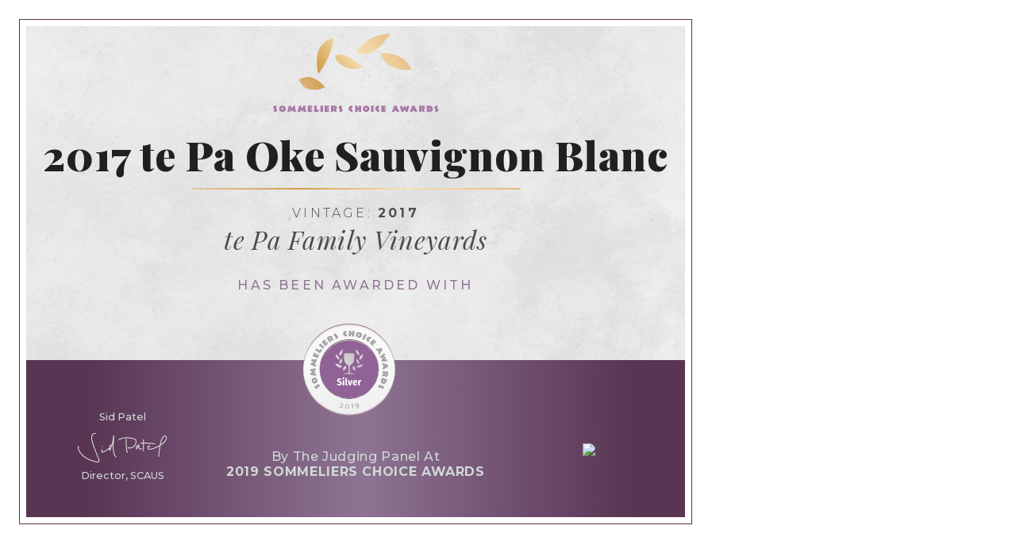

--- FILE ---
content_type: text/html; charset=utf-8
request_url: https://sommelierschoiceawards.com/en/competition-certificates/2019/silver-medal/101/
body_size: 2133
content:
<!DOCTYPE html>
<html>
	<head>
		<meta http-equiv="Content-Type" content="text/html; charset=UTF-8">
		<link rel="shortcut icon" href="https://sommelierschoiceawards.com/cont/img/logo_favIcon.png" />
		<link href="https://fonts.googleapis.com/css2?family=Montserrat:wght@300;400;500;700&family=Playfair+Display:ital,wght@0,900;1,400&display=swap" rel="stylesheet">
		<title>Sommeliers Choice Awards - 1396 | 2017 te Pa Oke Sauvignon Blanc by te Pa Family Vineyards</title>
		<link rel="stylesheet" href="/cont/css/styleWinnerPrintouts.css?v=1">
		<script type="text/javascript" src="https://sommelierschoiceawards.com/cont/js/jquery.js"></script>
			</head>
	<body id="competitionCertificate">
					<main>
				<img src="https://sommelierschoiceawards.com/cont/img/certificateImagery/headerBackground.svg" class="headerLogo"/><br/>
				<img src="https://sommelierschoiceawards.com/cont/img/logo_wide_color_certificate.svg" class="compLogo"/>
				<div class="winnerInfo">
					<h1>2017 te Pa Oke Sauvignon Blanc</h1>
					<img src="https://sommelierschoiceawards.com/cont/img/certificateImagery/certificate_border.svg" class="border">
					<h6>Vintage: <span>2017</span></h6>
					<h2>te Pa Family Vineyards</h2>
				</div>
				<h3>has been awarded with</h3>
				<img src="/cont/img/certificateImagery/SCAUS_SilverMedal_2019.svg" class="medal">
				<footer>
					<div class="signature">
						<p>Sid Patel</p>
						<img src="https://sommelierschoiceawards.com/cont/img/certificateImagery/certificates_signature_color.png" class="signature">
						<p>Director, SCAUS</p>
					</div>
					<div class="txt">
						<h4>By The Judging Panel At</h4>
						<h5>2019 Sommeliers Choice Awards</h5>
					</div>
					<div class="qrCode">
						<img class="qr" src="https://qrcode.tec-it.com/API/QRCode?data=https://sommelierschoiceawards.com/awards/certificate-validator/101/" />
						<!-- <img src="/qr-certificates/101.png" class="qr" /> -->
					</div>
				</footer>
			</main>
				<script type="text/javascript">
			$(document).ready(function(){
				window.print();
			});
		</script>
	</body>
</html>


--- FILE ---
content_type: image/svg+xml
request_url: https://sommelierschoiceawards.com/cont/img/certificateImagery/headerBackground.svg
body_size: 5555
content:
<?xml version="1.0" encoding="UTF-8" standalone="no"?><!DOCTYPE svg PUBLIC "-//W3C//DTD SVG 1.1//EN" "http://www.w3.org/Graphics/SVG/1.1/DTD/svg11.dtd"><svg width="100%" height="100%" viewBox="0 0 739 370" version="1.1" xmlns="http://www.w3.org/2000/svg" xmlns:xlink="http://www.w3.org/1999/xlink" xml:space="preserve" xmlns:serif="http://www.serif.com/" style="fill-rule:evenodd;clip-rule:evenodd;stroke-linejoin:round;stroke-miterlimit:2;"><path d="M0.314,301.438c-3.219,3.946 18.521,50.895 54.98,61.41c43.749,13.143 73.043,5.369 91.619,-1.863c10.087,-3.93 17.008,-7.699 21.378,-7.872c-0,0 1.612,-1.976 -0.28,-3.341c-19.774,-23.597 -56.307,-56.098 -94.373,-64.627c-5.258,-1.179 -11.35,-1.486 -17.747,-1.158c-24.464,1.236 -53.243,11.666 -55.577,17.451Z" style="fill:url(#_Linear1);fill-rule:nonzero;"/><path d="M129.393,102.688c-20.592,51.014 -13.153,97.097 -10.626,127.12c2.533,30.018 2.819,33.354 11.156,26.81c-0,0 33.852,-41.505 65.166,-113.029c16.325,-38.415 27.253,-77.58 28.226,-108.214c1.612,-1.976 1.332,-5.312 1.046,-8.648l-0.28,-3.336c-25.863,9.629 -72.192,29.631 -94.688,79.297Z" style="fill:url(#_Linear2);fill-rule:nonzero;"/><path d="M237.712,142.859c-3.225,3.952 -3.637,41.263 57.712,72.778c63.243,32.874 119.527,4.353 121.14,2.371c1.327,-5.312 -34.08,-24.463 -72.22,-54.989c-32.112,-23.059 -60.97,-27.75 -80.572,-26.759c-15.064,0.761 -24.661,4.88 -26.06,6.599Z" style="fill:url(#_Linear3);fill-rule:nonzero;"/><path d="M565.553,2.213c-19.419,1.73 -63.374,7.767 -102.418,29.879c-39.044,22.1 -84.458,74.102 -83.052,90.782c0.56,6.672 54.826,17.432 100.875,-5.911c44.161,-24.693 65.118,-50.386 87.402,-81.39c12.895,-15.813 24.177,-29.645 29.015,-35.573c-0,0 -15.919,1.104 -31.822,2.213Z" style="fill:url(#_Linear4);fill-rule:nonzero;"/><path d="M537.401,132.419c-4.837,5.927 18.029,66.226 78.532,87.732c56.999,22.129 111.745,17.569 117.148,18.308c3.5,-0.616 3.5,-0.616 5.118,-2.587c-1.898,-1.36 -4.066,-6.056 -8.142,-12.111c-0.281,-3.336 -31.484,-57.08 -72.009,-73.645c-37.282,-18.084 -79.581,-24.702 -102.911,-23.523c-10.318,0.522 -16.922,2.568 -17.736,5.826Z" style="fill:url(#_Linear5);fill-rule:nonzero;"/><defs><linearGradient id="_Linear1" x1="0" y1="0" x2="1" y2="0" gradientUnits="userSpaceOnUse" gradientTransform="matrix(685.372,-486.377,-436.104,-614.53,-71.9291,437.679)"><stop offset="0" style="stop-color:#e1c6a1;stop-opacity:1"/><stop offset="0.01" style="stop-color:#e1c6a1;stop-opacity:1"/><stop offset="0.33" style="stop-color:#d19d48;stop-opacity:1"/><stop offset="0.56" style="stop-color:#eecf9a;stop-opacity:1"/><stop offset="0.64" style="stop-color:#f6e0b4;stop-opacity:1"/><stop offset="0.75" style="stop-color:#f2d6a5;stop-opacity:1"/><stop offset="0.97" style="stop-color:#e5be82;stop-opacity:1"/><stop offset="1" style="stop-color:#e3ba7d;stop-opacity:1"/></linearGradient><linearGradient id="_Linear2" x1="0" y1="0" x2="1" y2="0" gradientUnits="userSpaceOnUse" gradientTransform="matrix(685.372,-486.377,-436.104,-614.53,-131.359,353.935)"><stop offset="0" style="stop-color:#e1c6a1;stop-opacity:1"/><stop offset="0.01" style="stop-color:#e1c6a1;stop-opacity:1"/><stop offset="0.33" style="stop-color:#d19d48;stop-opacity:1"/><stop offset="0.56" style="stop-color:#eecf9a;stop-opacity:1"/><stop offset="0.64" style="stop-color:#f6e0b4;stop-opacity:1"/><stop offset="0.75" style="stop-color:#f2d6a5;stop-opacity:1"/><stop offset="0.97" style="stop-color:#e5be82;stop-opacity:1"/><stop offset="1" style="stop-color:#e3ba7d;stop-opacity:1"/></linearGradient><linearGradient id="_Linear3" x1="0" y1="0" x2="1" y2="0" gradientUnits="userSpaceOnUse" gradientTransform="matrix(685.372,-486.377,-436.104,-614.53,-59.6962,454.917)"><stop offset="0" style="stop-color:#e1c6a1;stop-opacity:1"/><stop offset="0.01" style="stop-color:#e1c6a1;stop-opacity:1"/><stop offset="0.33" style="stop-color:#d19d48;stop-opacity:1"/><stop offset="0.56" style="stop-color:#eecf9a;stop-opacity:1"/><stop offset="0.64" style="stop-color:#f6e0b4;stop-opacity:1"/><stop offset="0.75" style="stop-color:#f2d6a5;stop-opacity:1"/><stop offset="0.97" style="stop-color:#e5be82;stop-opacity:1"/><stop offset="1" style="stop-color:#e3ba7d;stop-opacity:1"/></linearGradient><linearGradient id="_Linear4" x1="0" y1="0" x2="1" y2="0" gradientUnits="userSpaceOnUse" gradientTransform="matrix(685.372,-486.377,-436.104,-614.53,-60.8861,453.24)"><stop offset="0" style="stop-color:#e1c6a1;stop-opacity:1"/><stop offset="0.01" style="stop-color:#e1c6a1;stop-opacity:1"/><stop offset="0.33" style="stop-color:#d19d48;stop-opacity:1"/><stop offset="0.56" style="stop-color:#eecf9a;stop-opacity:1"/><stop offset="0.64" style="stop-color:#f6e0b4;stop-opacity:1"/><stop offset="0.75" style="stop-color:#f2d6a5;stop-opacity:1"/><stop offset="0.97" style="stop-color:#e5be82;stop-opacity:1"/><stop offset="1" style="stop-color:#e3ba7d;stop-opacity:1"/></linearGradient><linearGradient id="_Linear5" x1="0" y1="0" x2="1" y2="0" gradientUnits="userSpaceOnUse" gradientTransform="matrix(685.372,-486.377,-436.104,-614.53,46.0044,603.864)"><stop offset="0" style="stop-color:#e1c6a1;stop-opacity:1"/><stop offset="0.01" style="stop-color:#e1c6a1;stop-opacity:1"/><stop offset="0.33" style="stop-color:#d19d48;stop-opacity:1"/><stop offset="0.56" style="stop-color:#eecf9a;stop-opacity:1"/><stop offset="0.64" style="stop-color:#f6e0b4;stop-opacity:1"/><stop offset="0.75" style="stop-color:#f2d6a5;stop-opacity:1"/><stop offset="0.97" style="stop-color:#e5be82;stop-opacity:1"/><stop offset="1" style="stop-color:#e3ba7d;stop-opacity:1"/></linearGradient></defs></svg>

--- FILE ---
content_type: image/svg+xml
request_url: https://sommelierschoiceawards.com/cont/img/certificateImagery/certificate_border.svg
body_size: 6831
content:
<?xml version="1.0" encoding="UTF-8" standalone="no"?><!DOCTYPE svg PUBLIC "-//W3C//DTD SVG 1.1//EN" "http://www.w3.org/Graphics/SVG/1.1/DTD/svg11.dtd"><svg width="100%" height="100%" viewBox="0 0 1736 11" version="1.1" xmlns="http://www.w3.org/2000/svg" xmlns:xlink="http://www.w3.org/1999/xlink" xml:space="preserve" xmlns:serif="http://www.serif.com/" style="fill-rule:evenodd;clip-rule:evenodd;stroke-miterlimit:10;"><g id="Capa-1" serif:id="Capa 1"><clipPath id="_clip1"><rect x="-600.979" y="-749.787" width="2937.36" height="1529.67" clip-rule="nonzero"/></clipPath><g clip-path="url(#_clip1)"><clipPath id="_clip2"><rect x="-600.979" y="-749.787" width="2937.36" height="1529.67"/></clipPath><g clip-path="url(#_clip2)"><use xlink:href="#_Image3" x="0" y="0" width="1736px" height="11px"/></g></g><rect x="-630.171" y="-776.163" width="2995.74" height="2259.94" style="fill:none;stroke:#593453;stroke-width:4.17px;"/><rect x="0" y="-0" width="1735.4" height="10.1" style="fill:url(#_Linear4);"/></g><defs><image id="_Image3" width="1736px" height="11px" xlink:href="[data-uri]"/><linearGradient id="_Linear4" x1="0" y1="0" x2="1" y2="0" gradientUnits="userSpaceOnUse" gradientTransform="matrix(1735.4,0,0,1735.4,0.000377083,5.05266)"><stop offset="0" style="stop-color:#e1c6a1;stop-opacity:1"/><stop offset="0.01" style="stop-color:#e1c6a1;stop-opacity:1"/><stop offset="0.33" style="stop-color:#d19d48;stop-opacity:1"/><stop offset="0.56" style="stop-color:#eecf9a;stop-opacity:1"/><stop offset="0.64" style="stop-color:#f6e0b4;stop-opacity:1"/><stop offset="0.75" style="stop-color:#f2d6a5;stop-opacity:1"/><stop offset="0.97" style="stop-color:#e5be82;stop-opacity:1"/><stop offset="1" style="stop-color:#e3ba7d;stop-opacity:1"/></linearGradient></defs></svg>

--- FILE ---
content_type: image/svg+xml
request_url: https://sommelierschoiceawards.com/cont/img/certificateImagery/SCAUS_SilverMedal_2019.svg
body_size: 23002
content:
<?xml version="1.0" encoding="utf-8"?>
<!-- Generator: Adobe Illustrator 18.1.1, SVG Export Plug-In . SVG Version: 6.00 Build 0)  -->
<svg version="1.1" id="Layer_1" xmlns="http://www.w3.org/2000/svg" xmlns:xlink="http://www.w3.org/1999/xlink" x="0px" y="0px"
	 viewBox="0 0 70.7933 70.8661" enable-background="new 0 0 70.7933 70.8661" xml:space="preserve">
<g>
	<g opacity="0.2">
		<circle fill="#6D6E71" cx="35.3967" cy="35.4695" r="35.3966"/>
	</g>
	<linearGradient id="SVGID_1_" gradientUnits="userSpaceOnUse" x1="35.3966" y1="0" x2="35.3966" y2="70.7932">
		<stop  offset="0.083" style="stop-color:#F8F8F8"/>
		<stop  offset="0.4942" style="stop-color:#F8F8F8"/>
		<stop  offset="1" style="stop-color:#EFEFEF"/>
	</linearGradient>
	<circle fill="url(#SVGID_1_)" cx="35.3967" cy="35.3966" r="35.3966"/>
	<g>
		<g>
			<path fill="#9F8295" d="M35.3966,69.3779c19.3117,0,35.0001-15.4675,35.3786-34.6889c0.0049,0.2366,0.018,0.4707,0.018,0.7083
				c0,19.5492-15.8474,35.3966-35.3966,35.3966C15.8479,70.794,0,54.9465,0,35.3973c0-0.2376,0.0132-0.4717,0.0181-0.7083
				C0.3966,53.9105,16.0855,69.3779,35.3966,69.3779z"/>
			<linearGradient id="SVGID_2_" gradientUnits="userSpaceOnUse" x1="-3.051791e-06" y1="52.2108" x2="70.7933" y2="52.2108">
				<stop  offset="0.083" style="stop-color:#F5F5F5"/>
				<stop  offset="0.4942" style="stop-color:#FFFFFF"/>
			</linearGradient>
			<path fill="url(#SVGID_2_)" d="M35.3966,69.3779c19.4302,0,35.1967-15.6572,35.3874-35.0425
				c0.0015,0.1185,0.0092,0.2356,0.0092,0.3541c0,19.5492-15.8474,35.3966-35.3966,35.3966C15.8479,70.0862,0,54.2387,0,34.6896
				c0-0.1185,0.0078-0.2356,0.0093-0.3541C0.2,53.7207,15.9665,69.3779,35.3966,69.3779z"/>
		</g>
		<g>
			<path fill="#9F8295" d="M35.3966,1.4167c19.3117,0,35.0001,15.4675,35.3786,34.6889c0.0049-0.2366,0.018-0.4707,0.018-0.7082
				c0-19.5492-15.8474-35.3966-35.3966-35.3966C15.8479,0.0007,0,15.8481,0,35.3973c0,0.2376,0.0132,0.4717,0.0181,0.7082
				C0.3966,16.8842,16.0855,1.4167,35.3966,1.4167z"/>
			<linearGradient id="SVGID_3_" gradientUnits="userSpaceOnUse" x1="-3.051791e-06" y1="18.5838" x2="70.7933" y2="18.5838">
				<stop  offset="0.083" style="stop-color:#F5F5F5"/>
				<stop  offset="0.4942" style="stop-color:#FFFFFF"/>
			</linearGradient>
			<path fill="url(#SVGID_3_)" d="M35.3966,1.4167c19.4302,0,35.1967,15.6572,35.3874,35.0425
				c0.0015-0.1185,0.0092-0.2356,0.0092-0.3541c0-19.5492-15.8474-35.3967-35.3966-35.3967C15.8479,0.7084,0,16.5559,0,36.1051
				c0,0.1185,0.0078,0.2356,0.0093,0.3541C0.2,17.0739,15.9665,1.4167,35.3966,1.4167z"/>
		</g>
	</g>
	<g>
		<path fill="#A4A2A2" d="M12.6967,47.4885l-0.0264,1.623c-0.3857-0.415-0.7383-0.5391-1.0547-0.3721
			c-0.1318,0.0693-0.2432,0.1738-0.335,0.3154s-0.1611,0.2783-0.207,0.4121c-0.0459,0.1328-0.1172,0.2715-0.2139,0.416
			s-0.2148,0.2529-0.3535,0.3252c-0.1533,0.0811-0.3164,0.1191-0.4893,0.1143s-0.3408-0.0449-0.5029-0.1211
			c-0.1631-0.0752-0.3125-0.1602-0.4482-0.2549s-0.2676-0.2021-0.3936-0.3213l0.084-1.4082
			c0.4189,0.2432,0.7549,0.2988,1.0078,0.166c0.0928-0.0488,0.1758-0.1377,0.249-0.2676c0.0723-0.1289,0.1328-0.2607,0.1807-0.3945
			c0.0479-0.1348,0.127-0.2764,0.2373-0.4248c0.1104-0.1494,0.2451-0.2656,0.4053-0.3496c0.2998-0.1572,0.6113-0.1748,0.9346-0.0518
			C12.0951,47.0178,12.4037,47.216,12.6967,47.4885z"/>
		<path fill="#A4A2A2" d="M6.7387,42.8908c0.2285-0.5254,0.6641-0.8887,1.3047-1.0908c0.6406-0.2012,1.207-0.1533,1.6963,0.1436
			c0.4902,0.2979,0.8379,0.7725,1.043,1.4248s0.1924,1.2422-0.0391,1.7676c-0.2305,0.5264-0.667,0.8906-1.3076,1.0918
			c-0.6416,0.2012-1.2061,0.1514-1.6953-0.1504s-0.8359-0.7764-1.04-1.4248C6.4965,44.0032,6.5092,43.4162,6.7387,42.8908z
			 M9.016,43.4143c-0.1689-0.0879-0.3438-0.1035-0.5244-0.0469c-0.1797,0.0566-0.3145,0.1699-0.4023,0.3389
			S7.9857,44.05,8.0424,44.2307c0.0566,0.1797,0.1689,0.3145,0.3379,0.4023s0.3438,0.1035,0.5244,0.0469S9.2191,44.511,9.308,44.342
			c0.0879-0.1689,0.1035-0.3438,0.0469-0.5244S9.185,43.5032,9.016,43.4143z"/>
		<path fill="#A4A2A2" d="M9.4603,34.3088l0.1162,1.8008l-1.4551,0.4023l1.5381,0.8682l-1.4678,1.0508l1.5547,0.292l0.1055,1.6143
			l-4.3389-0.7764L5.435,38.3498l1.8594-0.9736c-0.6094-0.3145-1.2686-0.6064-1.9805-0.875l-0.0752-1.168
			C6.8197,35.0969,8.2269,34.7551,9.4603,34.3088z"/>
		<path fill="#A4A2A2" d="M10.7045,27.5432l-0.3564,1.7695l-1.5098,0.0098l1.2588,1.2383l-1.6914,0.6328l1.4258,0.6865
			L9.5121,33.466l-3.9863-1.8799l0.2393-1.1895l2.0498-0.4551c-0.5059-0.4629-1.0674-0.917-1.6836-1.3613l0.2305-1.1475
			C7.9506,27.6164,9.3978,27.6535,10.7045,27.5432z"/>
		<path fill="#A4A2A2" d="M9.5287,22.5471c-0.165,0.2578-0.3096,0.5283-0.4336,0.8115c-0.0869,0.1992-0.1582,0.3809-0.2129,0.5459
			c0.1016,0.0488,0.2539,0.1182,0.457,0.207c0.083-0.1611,0.1611-0.3252,0.2344-0.4912c0.125-0.2871,0.2295-0.584,0.3105-0.8916
			l0.9434,0.6895l-0.4961,1.1338c0.0518,0.0225,0.1299,0.0547,0.2354,0.0957c0.1045,0.042,0.1826,0.0742,0.2344,0.0967
			c0.084-0.1611,0.1621-0.3252,0.2344-0.4902c0.126-0.2881,0.2295-0.585,0.3105-0.8916l0.9492,0.6914l-1.1943,2.7314
			c-0.5977-0.292-1.2461-0.5908-1.9463-0.8975c-0.542-0.2373-1.2002-0.5098-1.9746-0.8174l1.2021-2.748L9.5287,22.5471z"/>
		<path fill="#A4A2A2" d="M13.2787,19.2903l1.2207,1.1455l-1.6602,2.5566c-0.5459-0.417-1.1299-0.8281-1.7539-1.2334
			c-0.5469-0.3545-1.1582-0.7207-1.835-1.0977l0.9932-1.5283c0.8369,0.5869,1.4014,0.9746,1.6914,1.1631
			c0.0674,0.0439,0.168,0.1084,0.3027,0.1934c0.1338,0.085,0.2354,0.1484,0.3027,0.1924
			C12.7445,20.3684,12.9906,19.9045,13.2787,19.2903z"/>
		<path fill="#A4A2A2" d="M16.4203,18.1262l-1.1611,1.3496c-0.6104-0.5625-1.1416-1.0391-1.5967-1.4307
			c-0.4482-0.3857-0.9971-0.8398-1.6465-1.3623l1.1621-1.3486c0.6094,0.5625,1.1406,1.0371,1.5918,1.4258
			C15.349,17.259,15.8988,17.7141,16.4203,18.1262z"/>
		<path fill="#A4A2A2" d="M17.3822,12.924c-0.2578,0.1641-0.502,0.3496-0.7334,0.5557c-0.1621,0.1445-0.3027,0.2803-0.4219,0.4072
			c0.0723,0.0869,0.1816,0.2129,0.3291,0.3779c0.1436-0.1113,0.2822-0.2266,0.418-0.3477c0.2344-0.208,0.4521-0.4346,0.6553-0.6797
			l0.5684,1.0205l-0.9238,0.8223c0.0371,0.042,0.0947,0.1045,0.1729,0.1855c0.0781,0.082,0.1357,0.1436,0.1729,0.1855
			c0.1436-0.1113,0.2822-0.2275,0.418-0.3477c0.2344-0.209,0.4531-0.4355,0.6553-0.6797l0.5732,1.0244l-2.2275,1.9824
			c-0.4199-0.5146-0.8848-1.0576-1.3926-1.6289c-0.3936-0.4414-0.8779-0.9639-1.4521-1.5674l2.2402-1.9941L17.3822,12.924z"/>
		<path fill="#A4A2A2" d="M23.8139,12.3186l-1.1719,0.9658c-0.1826-0.0537-0.3691-0.1172-0.5576-0.1904
			c-0.1885-0.0742-0.4062-0.1641-0.6543-0.2695c-0.248-0.1064-0.4277-0.1816-0.54-0.2266c0.1025,0.168,0.3262,0.583,0.6719,1.2441
			l-1.3359,0.8125c-0.2041-0.4131-0.4395-0.8398-0.707-1.2803c-0.4434-0.7285-0.9707-1.5078-1.582-2.3359l1.5312-0.9316
			c0.7256-0.4404,1.1836-0.6592,1.373-0.6572c0.7588,0.0244,1.2422,0.208,1.4512,0.5518c0.1133,0.1855,0.1631,0.4443,0.1514,0.7773
			c-0.0127,0.332-0.083,0.582-0.2119,0.75C22.7611,11.927,23.2885,12.1907,23.8139,12.3186z M20.8998,11.1018
			c-0.0674-0.1094-0.3779-0.1211-0.9326-0.0342c0.2441,0.4404,0.3926,0.7041,0.4443,0.79l0.1855,0.3037
			c0.127-0.1621,0.2305-0.3447,0.3096-0.5479C20.9848,11.4104,20.9828,11.2395,20.8998,11.1018z"/>
		<path fill="#A4A2A2" d="M26.1166,11.7502l-1.6104-0.207c0.4561-0.3369,0.6182-0.6729,0.4883-1.0068
			c-0.0547-0.1387-0.1465-0.2607-0.2773-0.3682c-0.1299-0.1064-0.2588-0.1904-0.3857-0.251
			c-0.1279-0.0596-0.2578-0.1465-0.3896-0.2588c-0.1328-0.1123-0.2275-0.2412-0.2852-0.3877
			c-0.0625-0.1611-0.082-0.3271-0.0586-0.499c0.0244-0.1709,0.083-0.333,0.1758-0.4863c0.0938-0.1533,0.1953-0.292,0.3037-0.417
			c0.1094-0.124,0.2305-0.2432,0.3633-0.3555l1.3906,0.2402c-0.2891,0.3896-0.3809,0.7178-0.2773,0.9834
			c0.0381,0.0977,0.1172,0.1895,0.2383,0.2764c0.1201,0.0869,0.2441,0.1611,0.3721,0.2236s0.2598,0.1572,0.3955,0.2832
			s0.2363,0.2734,0.3027,0.4424c0.123,0.3145,0.1055,0.626-0.0527,0.9336C26.6518,11.2043,26.4203,11.4885,26.1166,11.7502z"/>
		<path fill="#A4A2A2" d="M33.892,8.5764l-0.4561,1.3994c-0.3018-0.0146-0.6016-0.0645-0.9004-0.1504
			c-0.2998-0.0859-0.583-0.2051-0.8516-0.3594s-0.4951-0.3574-0.6787-0.6094c-0.1846-0.2529-0.2949-0.5352-0.3301-0.8467
			c-0.0332-0.2959,0.0068-0.583,0.1191-0.8613c0.1123-0.2773,0.2744-0.5205,0.4854-0.7285c0.2119-0.208,0.4453-0.3887,0.7012-0.541
			c0.2568-0.1523,0.5234-0.2725,0.8008-0.3604l0.8828,1.1523c-0.2773,0.0918-0.5225,0.2324-0.7354,0.4229
			c-0.2139,0.1895-0.3066,0.4092-0.2783,0.6562c0.0273,0.248,0.1689,0.4414,0.4229,0.5781
			C33.3285,8.466,33.601,8.5481,33.892,8.5764z"/>
		<path fill="#A4A2A2" d="M39.2602,10.0237l-1.7764-0.1152c0.0459-0.4648,0.0879-0.9277,0.126-1.3887l-0.8486-0.0557
			c-0.0264,0.4629-0.0439,0.9268-0.0547,1.3936l-1.7764-0.1152c0.0713-0.6602,0.1318-1.3721,0.1807-2.1348
			c0.0391-0.5908,0.0713-1.3018,0.0967-2.1348l1.7773,0.1152c-0.0508,0.4561-0.0918,0.9111-0.125,1.3652l0.8486,0.0547
			c0.0254-0.4541,0.043-0.9102,0.0527-1.3691l1.7764,0.1152c-0.082,0.8291-0.1416,1.5391-0.1807,2.1289
			C39.308,8.6467,39.2748,9.3596,39.2602,10.0237z"/>
		<path fill="#A4A2A2" d="M44.9525,7.6467c0.3154,0.4785,0.3828,1.041,0.2021,1.6885c-0.1797,0.6475-0.5283,1.0947-1.0449,1.3438
			c-0.5166,0.248-1.1035,0.2803-1.7627,0.0967s-1.1455-0.5156-1.4609-0.9961c-0.3145-0.4805-0.3818-1.0449-0.2012-1.6914
			c0.1807-0.6475,0.5303-1.0938,1.0498-1.3398c0.5195-0.2451,1.1074-0.2764,1.7617-0.0938
			C44.1518,6.8371,44.6371,7.1672,44.9525,7.6467z M43.2719,9.2698c0.166-0.0938,0.2744-0.2314,0.3252-0.4131
			c0.0508-0.1826,0.0293-0.3564-0.0645-0.5225s-0.2314-0.2744-0.4131-0.3252c-0.1826-0.0508-0.3564-0.0293-0.5225,0.0635
			c-0.166,0.0938-0.2744,0.2324-0.3252,0.4141c-0.0508,0.1826-0.0303,0.3564,0.0635,0.5225s0.2314,0.2744,0.4141,0.3252
			C42.931,9.385,43.1059,9.3635,43.2719,9.2698z"/>
		<path fill="#A4A2A2" d="M47.0336,12.5803l-1.6152-0.748c0.374-0.7402,0.6865-1.3828,0.9385-1.9268
			c0.249-0.5361,0.5352-1.1885,0.8594-1.9561l1.6162,0.748c-0.374,0.7402-0.6865,1.3809-0.9365,1.9209
			C47.5746,11.3117,47.2875,11.966,47.0336,12.5803z"/>
		<path fill="#A4A2A2" d="M51.1605,13.592l-1.2324,0.8057c-0.2256-0.2002-0.4277-0.4268-0.6074-0.6807
			c-0.1797-0.2549-0.3262-0.5254-0.4395-0.8135c-0.1123-0.2881-0.1621-0.5889-0.1475-0.9014
			c0.0146-0.3115,0.1055-0.6006,0.2734-0.8662c0.1592-0.251,0.3691-0.4502,0.6309-0.5967s0.54-0.2344,0.835-0.2646
			c0.2949-0.0293,0.5908-0.0234,0.8857,0.0176c0.2949,0.042,0.5781,0.1152,0.8496,0.2207l-0.0322,1.4502
			c-0.2734-0.1016-0.5537-0.1455-0.8389-0.1309s-0.4951,0.1279-0.6279,0.3389c-0.1338,0.2109-0.1445,0.4492-0.0312,0.7148
			C50.7904,13.1526,50.9506,13.3879,51.1605,13.592z"/>
		<path fill="#A4A2A2" d="M55.7475,14.9944c-0.1943-0.2354-0.4072-0.4561-0.6396-0.6611c-0.1631-0.1436-0.3145-0.2666-0.4551-0.3691
			c-0.0771,0.082-0.1895,0.2061-0.3359,0.3721c0.1279,0.1289,0.2598,0.2529,0.3955,0.3721c0.2354,0.208,0.4863,0.3975,0.7539,0.5693
			l-0.9443,0.6875l-0.9277-0.8184c-0.0381,0.042-0.0918,0.1064-0.1631,0.1943c-0.0723,0.0869-0.126,0.1514-0.1641,0.1934
			c0.1279,0.1289,0.2598,0.2529,0.3955,0.373c0.2354,0.208,0.4873,0.3975,0.7539,0.5684l-0.9482,0.6924l-2.2363-1.9717
			c0.4609-0.4795,0.9434-1.0059,1.4492-1.5791c0.3916-0.4434,0.8516-0.9873,1.3818-1.6299l2.249,1.9834L55.7475,14.9944z"/>
		<path fill="#A4A2A2" d="M58.6371,24.1145l-0.918-1.4551l0.4297-0.5986l-0.7598-1.2051l-0.709,0.1543l-0.8535-1.3525l4.5215-0.8525
			l0.8301,1.3174L58.6371,24.1145z M58.8695,21.0432l0.4199-0.6006l-0.7031,0.1514L58.8695,21.0432z"/>
		<path fill="#A4A2A2" d="M64.7006,29.1184l-4.1953,0.1787l-0.3672-1.0674l1.332-1.4727l-1.9375-0.291l-0.4141-1.2051
			c1.2148-0.8594,2.2881-1.6797,3.2197-2.459l0.9658,1.4736l-1.6348,1.1113l2.2041,0.5439l-1.2539,1.6436l1.8066-0.0332
			L64.7006,29.1184z"/>
		<path fill="#A4A2A2" d="M61.3236,35.7112l-0.167-1.7119l0.6523-0.3428l-0.1387-1.418l-0.7021-0.1797l-0.1553-1.5918l4.4228,1.2666
			l0.1514,1.5498L61.3236,35.7112z M62.9096,33.0696l0.6455-0.3477l-0.6963-0.1807L62.9096,33.0696z"/>
		<path fill="#A4A2A2" d="M60.8754,40.9289l-0.0361-1.5186c0.1553-0.1104,0.3203-0.2178,0.4951-0.3203
			c0.1738-0.1025,0.3799-0.2188,0.6162-0.3477c0.2363-0.1299,0.4072-0.2246,0.5117-0.2852
			c-0.1953-0.0234-0.6602-0.1035-1.3936-0.2412l0.1875-1.5518c0.4502,0.0947,0.9316,0.1738,1.4424,0.2354
			c0.8477,0.1025,1.7852,0.1689,2.8154,0.2002l-0.2148,1.7793c-0.1016,0.8428-0.2129,1.3379-0.332,1.4854
			c-0.4873,0.582-0.9307,0.8486-1.3301,0.8008c-0.2158-0.0264-0.4502-0.1475-0.7041-0.3623s-0.4072-0.4248-0.459-0.6299
			C61.8334,40.343,61.3002,40.5949,60.8754,40.9289z M63.6322,39.3889c0.1279,0.0156,0.3291-0.2217,0.6025-0.7109
			c-0.4961-0.0811-0.7949-0.127-0.8945-0.1387l-0.3535-0.043c0.0488,0.2002,0.1289,0.3945,0.2393,0.582
			C63.3373,39.2658,63.473,39.3694,63.6322,39.3889z"/>
		<path fill="#A4A2A2" d="M61.2641,46.424c-0.5918-0.1963-1.0186-0.5439-1.2793-1.041c-0.2617-0.498-0.2832-1.0732-0.0674-1.7266
			l0.6328-1.9072c0.6211,0.2354,1.2949,0.4736,2.0205,0.7139c0.7217,0.2393,1.4023,0.4502,2.041,0.6328l-0.5469,1.6494
			c-0.1016,0.3057-0.2412,0.582-0.4189,0.8311c-0.1777,0.248-0.3838,0.4561-0.6201,0.624c-0.2354,0.168-0.5059,0.2744-0.8115,0.3193
			C61.9096,46.5647,61.5922,46.5324,61.2641,46.424z M61.683,44.9094c0.4912-0.0615,0.8154-0.2852,0.9727-0.6699
			c-0.1211-0.0439-0.3018-0.1055-0.543-0.1855l-0.2461-0.082c-0.2441-0.0811-0.4277-0.1396-0.5518-0.1768
			C61.2201,44.2092,61.3432,44.5803,61.683,44.9094z"/>
		<path fill="#A4A2A2" d="M57.9691,47.7287l1.3584-0.8877c-0.127,0.5527-0.0322,0.9131,0.2832,1.083
			c0.1318,0.0693,0.2812,0.1035,0.4492,0.0996c0.1689-0.0029,0.3213-0.0234,0.457-0.0596c0.1357-0.0371,0.291-0.0557,0.4648-0.0566
			c0.1738,0,0.3291,0.0371,0.4678,0.1104c0.1523,0.082,0.2754,0.1953,0.3682,0.3418c0.0938,0.1455,0.1543,0.3066,0.1826,0.4844
			c0.0283,0.1768,0.042,0.3486,0.04,0.5137c-0.002,0.166-0.0176,0.334-0.0459,0.5068l-1.2129,0.7188
			c-0.0332-0.4834-0.1758-0.792-0.4277-0.9268c-0.0928-0.0498-0.2129-0.0684-0.3604-0.0566
			c-0.1484,0.0127-0.291,0.0361-0.4287,0.0723c-0.1377,0.0352-0.2998,0.0498-0.4844,0.042
			c-0.1855-0.0078-0.3574-0.0547-0.5176-0.1406c-0.2979-0.1592-0.4863-0.4072-0.5664-0.7441
			C57.9164,48.4914,57.9076,48.1252,57.9691,47.7287z"/>
	</g>
	<circle fill="#916296" cx="35.3967" cy="35.3977" r="22.7536"/>
	<g>
		<g>
			<linearGradient id="SVGID_4_" gradientUnits="userSpaceOnUse" x1="6.3433" y1="51.1188" x2="49.8814" y2="17.899">
				<stop  offset="0" style="stop-color:#CCCCCC"/>
				<stop  offset="0" style="stop-color:#999999"/>
				<stop  offset="0.1236" style="stop-color:#828282"/>
				<stop  offset="0.4263" style="stop-color:#E3E3E3"/>
				<stop  offset="0.736" style="stop-color:#C9C9C9"/>
				<stop  offset="0.8029" style="stop-color:#CFCECC"/>
				<stop  offset="1" style="stop-color:#DEDAD3"/>
				<stop  offset="1" style="stop-color:#E7E3DE"/>
			</linearGradient>
			<path fill="url(#SVGID_4_)" d="M36.6804,38.2739c-0.7295-0.087-0.8882-0.4017-0.8882-0.8049c0-0.4031,0.0771-4.3177,0.104-5.0972
				c0.2715-0.1223,2.375-1.4065,3.02-3.1265c0.6162-1.6428,0.3003-5.8109,0.271-6.1816c-0.0015-0.0175-0.0107-0.0272-0.0273-0.0289
				c-0.248-0.0236-2.2778-0.2124-3.7642-0.2124h-0.0024c-1.4868,0-3.5166,0.1888-3.7642,0.2124
				c-0.0166,0.0017-0.0259,0.0115-0.0273,0.0289c-0.0298,0.3707-0.3452,4.5388,0.271,6.1816
				c0.6445,1.72,2.7476,3.0042,3.0186,3.1265c0.0269,0.7794,0.1055,4.6941,0.1055,5.0972c0,0.4032-0.1592,0.7179-0.8887,0.8049
				c-0.856,0.1022-2.6489,0.3033-2.7998,0.4044c-0.1118,0.0748,0,0.2581,0,0.2581h8.1724c0,0,0.1216-0.2009,0-0.2581
				C39.3269,38.6066,37.5369,38.3761,36.6804,38.2739z M32.6848,34.9271c0.4658-0.6422,0.6914-1.8461,0.4741-2.1426
				c-0.0752-0.1025-1.2725,0.0326-1.8198,0.7273s-0.6416,1.2563-0.6914,1.9302c-0.0283,0.3859-0.0781,0.6838-0.106,0.8049
				c-0.0059,0.0266,0.2847-0.0787,0.5693-0.2142C31.4377,35.8775,32.2322,35.5519,32.6848,34.9271z M29.9099,26.9913
				c-0.0015-0.0287-0.0146-0.0386-0.0391-0.0271c-0.1948,0.093-1.1133,0.5701-1.5972,1.5134
				c-0.543,1.0592-0.541,2.2668-0.2627,2.4551c0.1826,0.1233,1.353-0.5286,1.6484-1.124c0.2925-0.5887,0.3623-1.3428,0.3145-1.8721
				C29.9353,27.5044,29.9158,27.1184,29.9099,26.9913z M29.9231,23.1947c0.5244-1.0349,0.4355-2.5585,0.7446-3.4155
				c0.0181-0.0508,0.0117-0.0859-0.1416-0.009c-0.3369,0.1685-1.3955,0.8491-2.1304,1.9164
				c-1.0005,1.4528-0.6465,2.6754-0.6113,2.7108C27.9197,24.5348,29.1833,24.6537,29.9231,23.1947z M27.5579,27.8818
				c0.2959-0.183,0.0962-1.671-0.3594-2.36c-0.4922-0.7444-1.4478-1.4819-2.2251-1.6707c-0.061-0.0149-0.0806,0.0021-0.0776,0.0354
				c0.022,0.2744,0.1577,1.5876,0.7808,2.4729C26.3747,27.3524,27.3371,28.0187,27.5579,27.8818z M27.7146,31.7147
				c-1.6226-0.731-2.833-0.9136-2.833-0.9136c-0.2451-0.0005-0.188,0.0762,0.1636,0.6895c0.3525,0.6152,0.8843,1.5898,2.022,2.1436
				c1.1128,0.5414,2.292,0.0699,2.9058-0.1865c0.0142-0.0059,0.0303-0.0231-0.042-0.1152
				C29.468,32.7446,28.6819,32.1506,27.7146,31.7147z M45.8235,31.5675c-0.7354-0.0306-1.6841,0.1411-2.6318,0.5156
				c-1.5903,0.6283-2.5073,1.2979-2.5073,1.2979c-0.1587,0.1558-0.0645,0.1617,0.6177,0.2773
				c0.6841,0.1161,1.751,0.3171,2.897-0.1008c1.1201-0.4086,1.5312-1.4204,1.7373-1.9531
				C45.9412,31.5921,45.9387,31.5723,45.8235,31.5675z M38.5105,32.4386c-0.0767-0.0669-0.0967-0.0544-0.0928-0.012
				c0.019,0.2234-0.6162,0.9407-0.084,2.4937c0.2666,0.7778,1.3525,1.3247,1.4756,1.2826c0.1816-0.0621,0.4365-1.0377,0.271-1.6184
				C39.8455,33.7593,39.0564,32.9138,38.5105,32.4386z M46.0442,23.3712c-0.1143,0.1-0.4019,0.3267-0.7876,0.5852
				c-0.6733,0.4517-1.2148,0.8801-1.7266,1.8353s-0.21,2.2168-0.0771,2.2297c0.3848,0.0372,1.5371-0.9042,2.0254-1.7472
				c0.4746-0.8201,0.5166-1.7983,0.5557-2.213C46.0681,23.6988,46.0691,23.3493,46.0442,23.3712z M43.0769,24.5515
				c0.249-0.1044,0.124-1.4772-0.5225-2.7351c-0.4673-0.9083-1.6909-1.6294-1.7446-1.6605c-0.313-0.1808-0.356-0.2382-0.3467-0.1086
				c0.0083,0.1117-0.0518,1.3257,0.5107,2.6288C41.5618,24.0388,42.9412,24.6087,43.0769,24.5515z M41.2795,27.086
				c-0.0811,0.0325-0.666,1.2527,0.144,2.6788c0.8105,1.4261,1.6772,1.4402,1.752,1.3889c0.0981-0.067,0.4502-1.0933-0.5962-2.4081
				C41.8498,27.8295,41.3606,27.0536,41.2795,27.086z"/>
		</g>
	</g>
	<g>
		<g>
			<linearGradient id="SVGID_5_" gradientUnits="userSpaceOnUse" x1="12.5986" y1="46.7248" x2="58.1946" y2="46.7248">
				<stop  offset="0.083" style="stop-color:#F5F5F5"/>
				<stop  offset="0.4942" style="stop-color:#FFFFFF"/>
			</linearGradient>
			<path fill="url(#SVGID_5_)" d="M35.3967,57.5901c12.4381,0,22.5426-10.1018,22.7864-22.6554
				c0.0031,0.1545,0.0116,0.3075,0.0116,0.4626c0,12.7676-10.2069,23.1176-22.798,23.1176c-12.5908,0-22.798-10.35-22.798-23.1176
				c0-0.1551,0.0085-0.3081,0.0116-0.4626C12.8541,47.4882,22.9589,57.5901,35.3967,57.5901z"/>
			<path fill="#3A2338" d="M35.3967,57.5901c12.5144,0,22.6692-10.2258,22.792-22.8863c0.0009,0.0774,0.0059,0.1539,0.0059,0.2313
				c0,12.7676-10.2069,23.1176-22.798,23.1176c-12.5908,0-22.798-10.35-22.798-23.1176c0-0.0774,0.005-0.1539,0.006-0.2313
				C12.7275,47.3643,22.8822,57.5901,35.3967,57.5901z"/>
		</g>
		<g>
			<path fill="#3A2338" d="M35.3967,13.2044c12.4381,0,22.5426,10.1018,22.7864,22.6554c0.0031-0.1545,0.0116-0.3074,0.0116-0.4625
				c0-12.7676-10.2069-23.1176-22.798-23.1176c-12.5908,0-22.798,10.35-22.798,23.1176c0,0.1551,0.0085,0.308,0.0116,0.4625
				C12.8541,23.3062,22.9589,13.2044,35.3967,13.2044z"/>
			<path fill="#FFFFFF" d="M35.3967,13.2044c12.5144,0,22.6692,10.2258,22.792,22.8863c0.0009-0.0774,0.0059-0.1538,0.0059-0.2313
				c0-12.7676-10.2069-23.1177-22.798-23.1177c-12.5908,0-22.798,10.35-22.798,23.1177c0,0.0774,0.005,0.1539,0.006,0.2313
				C12.7275,23.4302,22.8822,13.2044,35.3967,13.2044z"/>
		</g>
	</g>
	<g>
		<path fill="#A4A2A2" d="M30.7914,62.8567c-0.1133,0.5371-0.3408,0.8906-2.0674,1.54l1.7305,0.3623l-0.1602,0.4404l-2.3682-0.4951
			l0.0908-0.4316c1.8604-0.8184,2.0986-1.0459,2.1973-1.5186c0.0791-0.3779-0.1475-0.6777-0.5371-0.7598
			c-0.3252-0.0674-0.6104,0.002-0.9658,0.2852l-0.2891-0.3564c0.4102-0.3398,0.8398-0.4775,1.3594-0.3691
			C30.5316,61.7112,30.9154,62.26,30.7914,62.8567z"/>
		<path fill="#A4A2A2" d="M35.4301,63.9475c-0.0596,1.1211-0.7637,1.7363-1.6797,1.6875c-0.916-0.0479-1.5508-0.7344-1.4912-1.8555
			s0.7627-1.7246,1.6787-1.6758C34.8549,62.1526,35.4896,62.8264,35.4301,63.9475z M32.8197,63.8088
			c-0.0508,0.9707,0.4355,1.3594,0.9541,1.3867s1.0439-0.3076,1.0957-1.2773c0.0518-0.9707-0.4365-1.3467-0.9551-1.375
			C33.3969,62.5158,32.8715,62.8391,32.8197,63.8088z"/>
		<path fill="#A4A2A2" d="M38.5727,65.4524l-0.5527,0.0449l-0.2275-2.8018l-0.8916,0.6475l-0.2725-0.3721l1.1826-0.8701l0.4863-0.04
			L38.5727,65.4524z"/>
		<path fill="#A4A2A2" d="M42.7602,62.7698c0.3379,1.5312-0.1768,2.2812-1.5332,3.0186l-0.2139-0.3799
			c0.9229-0.4932,1.4355-1.1367,1.3135-1.9443c-0.1162,0.2852-0.3828,0.5605-0.7832,0.6484
			c-0.6123,0.1348-1.1963-0.2432-1.3672-1.0205c-0.1787-0.8125,0.293-1.417,0.9766-1.5674
			C42.0004,61.3381,42.558,61.8508,42.7602,62.7698z M42.2387,63.008c-0.1738-0.875-0.4912-1.1641-0.9795-1.0557
			c-0.46,0.1006-0.6543,0.4775-0.5332,1.0312c0.124,0.5596,0.4531,0.7646,0.8359,0.6807
			C41.8978,63.5901,42.1098,63.3459,42.2387,63.008z"/>
	</g>
	<g>
		<g>
			<path fill="#FFFFFF" d="M29.5814,42.9465l-0.5547,0.6377c-0.3262-0.2803-0.6455-0.4248-1.0107-0.4248
				c-0.3867,0-0.623,0.2051-0.623,0.5391c0,0.3271,0.1826,0.4785,0.9043,0.7451c0.8975,0.3418,1.4062,0.7373,1.4062,1.6865
				c0,0.9648-0.7217,1.6641-1.9229,1.6641c-0.8506,0-1.4209-0.3262-1.8311-0.7441l0.5928-0.6611
				c0.3574,0.3115,0.7217,0.501,1.1699,0.501c0.4717,0,0.7295-0.2656,0.7295-0.668c0-0.3799-0.1826-0.5781-0.8359-0.8135
				c-1.0635-0.3955-1.459-0.8516-1.459-1.6182c0-0.9199,0.7451-1.5205,1.7559-1.5205
				C28.6322,42.2698,29.1488,42.5129,29.5814,42.9465z"/>
			<path fill="#FFFFFF" d="M31.6644,42.1867c0,0.3799-0.2812,0.668-0.6836,0.668c-0.3955,0-0.6768-0.2881-0.6768-0.668
				c0-0.373,0.2812-0.6611,0.6768-0.6611C31.3832,41.5256,31.6644,41.8137,31.6644,42.1867z M31.5736,47.6653h-1.1699v-4.0352
				h1.1699V47.6653z"/>
			<path fill="#FFFFFF" d="M32.4857,46.7004v-4.6738l1.1699-0.1211v4.7412c0,0.1445,0.0605,0.2207,0.1826,0.2207
				c0.0684,0,0.1211-0.0156,0.167-0.0303l0.2207,0.8125c-0.1602,0.0762-0.4111,0.1445-0.6768,0.1445
				C32.8734,47.7942,32.4857,47.384,32.4857,46.7004z"/>
			<path fill="#FFFFFF" d="M36.7709,47.6653h-1.3828l-1.1475-4.0352h1.2236l0.623,3.1465l0.6455-3.1465h1.1631L36.7709,47.6653z"/>
			<path fill="#FFFFFF" d="M41.5902,45.9934h-2.249c0.0605,0.752,0.3496,0.9424,0.7744,0.9424c0.3115,0,0.5703-0.1143,0.8818-0.3418
				l0.4785,0.6455c-0.3564,0.3193-0.8359,0.5547-1.4512,0.5547c-1.2383,0-1.8613-0.8359-1.8613-2.127
				c0-1.2539,0.5996-2.166,1.7402-2.166c1.0479,0,1.709,0.7139,1.709,2.0664C41.6127,45.6975,41.6059,45.8723,41.5902,45.9934z
				 M40.4652,45.2336c0-0.6152-0.1367-0.957-0.5469-0.957c-0.3418,0-0.5391,0.2354-0.585,1.0098h1.1318V45.2336z"/>
			<path fill="#FFFFFF" d="M44.7592,43.5774l-0.1895,1.124c-0.1064-0.0303-0.1982-0.0449-0.3193-0.0449
				c-0.4482,0-0.623,0.3799-0.7373,0.9492v2.0596h-1.1699v-4.0352h1.0254l0.0908,0.707c0.1826-0.5166,0.5098-0.8213,0.9502-0.8213
				C44.5385,43.5158,44.6449,43.5315,44.7592,43.5774z"/>
		</g>
	</g>
</g>
</svg>


--- FILE ---
content_type: image/svg+xml
request_url: https://sommelierschoiceawards.com/cont/img/logo_wide_color_certificate.svg
body_size: 9741
content:
<?xml version="1.0" encoding="UTF-8" standalone="no"?><!DOCTYPE svg PUBLIC "-//W3C//DTD SVG 1.1//EN" "http://www.w3.org/Graphics/SVG/1.1/DTD/svg11.dtd"><svg width="100%" height="100%" viewBox="0 0 858 35" version="1.1" xmlns="http://www.w3.org/2000/svg" xmlns:xlink="http://www.w3.org/1999/xlink" xml:space="preserve" xmlns:serif="http://www.serif.com/" style="fill-rule:evenodd;clip-rule:evenodd;stroke-linejoin:round;stroke-miterlimit:2;"><path d="M10.675,34.365l-10.446,-5.75c4.196,-1.05 6.021,-2.9 6.021,-5.746c-0,-1.05 -0.3,-2.075 -1.05,-3.425c-0.525,-1.05 -1.35,-2.075 -2.075,-2.9c-0.721,-0.8 -1.35,-1.85 -2.075,-2.9c-0.525,-1.05 -1.05,-2.371 -1.05,-3.421c-0,-1.354 0.304,-2.375 1.05,-3.65c0.525,-1.05 1.554,-2.075 2.6,-2.9c1.05,-0.8 2.075,-1.55 3.125,-2.075c1.05,-0.525 2.375,-1.05 3.425,-1.55l8.896,5.525c-3.125,1.85 -4.471,3.95 -4.471,6.021c-0,0.8 0.3,1.55 0.8,2.6c0.525,1.05 1.346,1.85 2.075,2.6c0.746,0.75 1.346,1.85 2.071,3.125c0.525,1.35 0.8,2.6 0.8,3.946c-0,2.6 -1.05,4.7 -2.9,6.3c-1.521,1.825 -3.896,3.15 -6.796,4.2" style="fill:#a777a5;fill-rule:nonzero;"/><path d="M51.79,20.219c1.046,-1.05 1.55,-2.075 1.55,-3.65c0,-1.55 -0.525,-2.6 -1.55,-3.65c-1.05,-1.05 -2.075,-1.55 -3.65,-1.55c-1.55,-0 -2.6,0.525 -3.65,1.55c-1.05,1.025 -1.55,2.075 -1.55,3.65c0,1.55 0.525,2.6 1.55,3.65c1.05,1.05 2.075,1.55 3.65,1.55c1.525,0.05 2.6,-0.475 3.65,-1.55m8.646,-14.946c3.125,2.896 4.7,6.796 4.7,11.771c0,4.975 -1.55,8.9 -4.7,11.771c-3.125,2.9 -7.346,4.2 -12.321,4.2c-4.975,-0 -9.17,-1.35 -12.32,-4.2c-3.125,-2.896 -4.7,-6.796 -4.7,-11.771c-0,-4.975 1.55,-8.896 4.7,-11.771c3.125,-2.9 7.345,-4.2 12.32,-4.2c5,0.05 9.171,1.575 12.321,4.2" style="fill:#a777a5;fill-rule:nonzero;"/><path d="M118.548,33.04l-13.37,0l-2.375,-10.97l-7.075,10.97l-7.071,-11.275l-2.9,11.275l-12.021,0l7.846,-31.666l8.9,-0l6.296,14.121c2.6,-4.475 5.25,-9.175 7.35,-14.121l8.62,-0c1.075,11.521 2.9,22.241 5.8,31.666" style="fill:#a777a5;fill-rule:nonzero;"/><path d="M171.71,33.04l-13.371,0l-2.375,-10.97l-7.075,10.97l-7.071,-11.275l-2.9,11.275l-12,0l7.85,-31.666l8.9,-0l6.296,14.121c2.6,-4.475 5.25,-9.175 7.346,-14.121l8.625,-0c1.025,11.521 2.875,22.241 5.775,31.666" style="fill:#a777a5;fill-rule:nonzero;"/><path d="M204.15,9.745c-2.375,-0.3 -4.475,-0.525 -6.795,-0.525c-1.55,0 -3.125,0 -4.475,0.3l-0,3.65c1.35,0 2.595,0.3 3.95,0.3c2.375,0 4.695,-0.3 7.07,-0.525l-1.85,8.371l-9.145,0l-0,3.675c1.35,0 2.6,0.3 3.95,0.3c2.37,0 4.695,-0.3 7.07,-0.525l-1.85,8.625l-22.291,0c0.3,-4.975 0.3,-10.25 0.3,-15.971c-0,-4.475 -0,-9.7 -0.3,-15.97l22.266,-0l2.1,8.295Z" style="fill:#a777a5;fill-rule:nonzero;"/><path d="M237.368,20.768l-2.075,12.321l-22.517,0c0.296,-4.971 0.525,-10.446 0.525,-15.971c-0,-4.695 -0.304,-10.245 -0.525,-15.97l13.567,-0c-0.296,7.575 -0.521,12.575 -0.521,15.22l-0,5.2c2.696,0.25 6.346,-0.025 11.546,-0.8" style="fill:#a777a5;fill-rule:nonzero;"/><path d="M258.862,33.04l-13.071,0c0.3,-6.025 0.3,-11.525 0.3,-15.97c0,-4.45 0,-9.7 -0.3,-15.971l13.071,-0c-0.3,6.3 -0.3,11.521 -0.3,15.971c0.05,5.775 0.05,11.02 0.3,15.97" style="fill:#a777a5;fill-rule:nonzero;"/><path d="M291.353,9.745c-2.375,-0.3 -4.475,-0.525 -6.795,-0.525c-1.55,0 -3.125,0 -4.475,0.3l-0,3.65c1.35,0 2.6,0.3 3.95,0.3c2.375,0 4.695,-0.3 7.07,-0.525l-1.85,8.371l-9.17,0l-0,3.675c1.35,0 2.6,0.3 3.95,0.3c2.375,0 4.7,-0.3 7.07,-0.525l-1.85,8.625l-22.266,0c0.3,-4.975 0.3,-10.25 0.3,-15.971c-0,-4.475 -0,-9.7 -0.3,-15.97l22.266,-0l2.1,8.295Z" style="fill:#a777a5;fill-rule:nonzero;"/><path d="M318.347,12.895c0,-1.05 -1.85,-2.075 -5.746,-3.95c-0.304,3.65 -0.304,6.025 -0.304,6.8l0,2.6c1.354,-0.525 2.9,-1.35 4.2,-2.375c1.025,-0.725 1.85,-1.775 1.85,-3.075m13.571,19.095l-11.271,1.55c-1.05,-1.05 -1.85,-2.075 -2.9,-3.425c-0.8,-1.35 -1.85,-2.6 -3.125,-4.2c-1.05,-1.55 -2.075,-2.895 -2.6,-3.42c0,1.545 -0.296,4.97 -0.525,10.445l-11.521,0c0.3,-3.425 0.525,-7.075 0.525,-10.725c0,-6.295 -0.3,-13.37 -1.05,-20.941l13.371,-0c6.3,-0 9.95,0.3 11.275,1.05c4.696,3.121 7.071,6.021 7.071,9.171c-0,1.55 -0.8,3.425 -2.071,5.525c-1.354,2.075 -2.9,3.425 -4.2,3.945c2.046,4.5 4.125,8.15 7.021,11.025" style="fill:#a777a5;fill-rule:nonzero;"/><path d="M350.789,34.365l-10.446,-5.75c4.196,-1.05 6.021,-2.9 6.021,-5.746c0,-1.05 -0.3,-2.075 -1.046,-3.425c-0.525,-1.05 -1.354,-2.075 -2.079,-2.9c-0.796,-0.8 -1.35,-1.85 -2.075,-2.9c-0.525,-1.05 -1.05,-2.371 -1.05,-3.421c0,-1.354 0.304,-2.375 1.05,-3.65c0.525,-1.05 1.554,-2.075 2.6,-2.9c1.05,-0.8 2.075,-1.55 3.125,-2.075c1.05,-0.525 2.375,-1.05 3.425,-1.55l8.896,5.525c-3.125,1.85 -4.471,3.95 -4.471,6.021c0,0.8 0.3,1.55 0.8,2.6c0.525,1.05 1.346,1.85 2.075,2.6c0.746,0.75 1.346,1.85 2.071,3.125c0.525,1.35 0.8,2.6 0.8,3.946c0,2.6 -1.05,4.7 -2.9,6.3c-1.575,1.825 -3.921,3.15 -6.796,4.2" style="fill:#a777a5;fill-rule:nonzero;"/><path d="M414.899,23.617l-4.475,9.95c-2.075,-0.304 -4.471,-1.05 -6.55,-1.85c-2.075,-0.8 -4.196,-2.075 -6.021,-3.425c-1.85,-1.35 -3.425,-3.125 -4.475,-4.975c-1.05,-2.075 -1.85,-4.2 -1.85,-6.55c-0,-2.071 0.525,-4.196 1.55,-6.296c1.05,-1.85 2.375,-3.65 4.2,-4.975c1.825,-1.346 3.646,-2.6 5.525,-3.421c2.071,-0.8 4.196,-1.55 6.296,-2.075l5.525,9.171c-2.075,0.525 -3.95,1.35 -5.75,2.6c-1.85,1.35 -2.6,2.9 -2.6,4.7c-0,1.85 0.804,3.421 2.6,4.7c1.8,1.396 3.95,1.921 6.025,2.446" style="fill:#a777a5;fill-rule:nonzero;"/><path d="M457.062,33.04l-13.071,0c-0,-3.425 0.3,-6.8 0.3,-10.445l-6.3,-0c-0,3.42 -0,6.795 0.3,10.445l-13.071,0c0.3,-4.975 0.3,-10.245 0.3,-15.97c0,-4.475 0,-9.7 -0.3,-15.971l13.071,-0c-0.3,3.425 -0.3,6.796 -0.3,10.246l6.3,-0c-0,-3.425 -0,-6.796 -0.3,-10.246l13.071,-0c-0.3,6.3 -0.3,11.521 -0.3,15.971c0.025,5.775 0.3,11.02 0.3,15.97" style="fill:#a777a5;fill-rule:nonzero;"/><path d="M486.381,20.219c1.05,-1.05 1.55,-2.075 1.55,-3.65c-0,-1.55 -0.525,-2.6 -1.55,-3.65c-1.05,-1.05 -2.075,-1.55 -3.65,-1.55c-1.575,-0 -2.6,0.525 -3.65,1.55c-1.05,1.025 -1.55,2.075 -1.55,3.65c-0,1.55 0.525,2.6 1.55,3.65c1.05,1.05 2.075,1.55 3.65,1.55c1.55,0.05 2.625,-0.475 3.65,-1.55m8.621,-14.946c3.125,2.896 4.675,6.796 4.675,11.771c-0,4.975 -1.55,8.9 -4.675,11.771c-3.125,2.9 -7.346,4.2 -12.321,4.2c-4.975,-0 -9.171,-1.35 -12.321,-4.2c-3.15,-2.871 -4.7,-6.796 -4.7,-11.771c0,-4.975 1.55,-8.896 4.7,-11.771c3.125,-2.9 7.346,-4.2 12.321,-4.2c4.975,-0 9.171,1.575 12.321,4.2" style="fill:#a777a5;fill-rule:nonzero;"/><path d="M521.472,33.04l-13.071,0c0.3,-6.025 0.3,-11.525 0.3,-15.97c0,-4.45 0,-9.7 -0.3,-15.971l13.071,-0c-0.3,6.3 -0.3,11.521 -0.3,15.971c0.025,5.775 0.025,11.02 0.3,15.97" style="fill:#a777a5;fill-rule:nonzero;"/><path d="M553.113,23.617l-4.475,9.95c-2.071,-0.304 -4.471,-1.05 -6.546,-1.85c-2.075,-0.8 -4.2,-2.075 -6.025,-3.425c-1.85,-1.35 -3.425,-3.125 -4.475,-4.975c-1.05,-2.075 -1.846,-4.2 -1.846,-6.55c-0,-2.071 0.525,-4.196 1.55,-6.296c1.05,-1.85 2.371,-3.65 4.196,-4.975c1.825,-1.346 3.65,-2.6 5.525,-3.421c2.075,-0.8 4.196,-1.55 6.296,-2.075l5.525,9.171c-2.071,0.525 -3.95,1.35 -5.746,2.6c-1.85,1.35 -2.6,2.9 -2.6,4.7c-0,1.85 0.8,3.421 2.6,4.7c1.821,1.396 3.971,1.921 6.021,2.446" style="fill:#a777a5;fill-rule:nonzero;"/><path d="M585.606,9.745c-2.375,-0.3 -4.475,-0.525 -6.8,-0.525c-1.55,0 -3.121,0 -4.475,0.3l-0,3.65c1.354,0 2.6,0.3 3.95,0.3c2.375,0 4.7,-0.3 7.075,-0.525l-1.85,8.371l-9.175,0l-0,3.675c1.354,0 2.6,0.3 3.95,0.3c2.375,0 4.7,-0.3 7.075,-0.525l-1.85,8.625l-22.271,0c0.3,-4.975 0.3,-10.25 0.3,-15.971c0,-4.475 0,-9.7 -0.3,-15.97l22.271,-0l2.1,8.295Z" style="fill:#a777a5;fill-rule:nonzero;"/><path d="M636.918,19.444l-2.075,-4.975l-1.85,4.975l3.925,-0Zm18.317,13.596l-12.846,-0l-2.075,-4.975l-10.446,-0l-1.85,4.975l-11.771,-0l12.571,-31.667l11.525,-0l14.892,31.667Z" style="fill:#a777a5;fill-rule:nonzero;"/><path d="M707.05,2.948l-8.896,29.842l-8.375,-0l-7.071,-12.846l-6.8,12.846l-9.421,-0c-3.125,-10.446 -6.3,-20.171 -9.425,-28.542l12.575,-3.125l3.946,14.121l9.171,-14.121l8.625,12.846l4.2,-12.846l11.471,1.825Z" style="fill:#a777a5;fill-rule:nonzero;"/><path d="M730.143,19.444l-2.075,-4.975l-1.846,4.975l3.921,-0Zm18.296,13.596l-12.846,-0l-2.075,-4.975l-10.446,-0l-1.85,4.975l-11.775,-0l12.575,-31.667l11.521,-0l14.896,31.667Z" style="fill:#a777a5;fill-rule:nonzero;"/><path d="M775.407,12.895c-0,-1.05 -1.85,-2.075 -5.746,-3.95c-0.304,3.65 -0.304,6.025 -0.304,6.8l-0,2.6c1.354,-0.525 2.9,-1.35 4.2,-2.375c1.075,-0.725 1.85,-1.775 1.85,-3.075m13.625,19.095l-11.275,1.55c-1.05,-1.05 -1.85,-2.075 -2.9,-3.425c-0.8,-1.35 -1.85,-2.6 -3.125,-4.2c-1.05,-1.55 -2.071,-2.895 -2.596,-3.42c-0,1.545 -0.304,4.97 -0.525,10.445l-11.275,0c0.3,-3.425 0.525,-7.075 0.525,-10.725c-0,-6.295 -0.3,-13.37 -1.05,-20.941l13.375,-0c6.296,-0 9.946,0.3 11.271,1.05c4.67,3.121 7.07,6.021 7.07,9.171c0,1.55 -0.795,3.425 -2.075,5.525c-1.345,2.075 -2.895,3.425 -4.195,3.945c1.525,4.5 3.92,8.15 6.775,11.025" style="fill:#a777a5;fill-rule:nonzero;"/><path d="M817.023,17.595c-1.55,-3.425 -3.951,-4.975 -7.076,-5.25l0,10.25c3.176,-0.03 5.526,-1.825 7.076,-5m11.545,-0.525c0,4.695 -1.55,8.37 -4.475,11.52c-2.9,3.125 -6.795,4.475 -12.02,4.475l-14.921,0c0.3,-4.975 0.3,-10.25 0.3,-15.97c-0,-5.75 -0,-10.971 -0.3,-15.971l12.846,-0c2.375,-0 4.7,0.3 6.8,1.05c2.075,0.8 4.2,1.55 5.75,2.9c1.85,1.346 3.12,2.896 4.195,4.971c1.55,2.075 1.825,4.425 1.825,7.025" style="fill:#a777a5;fill-rule:nonzero;"/><path d="M847.664,34.365l-10.446,-5.75c4.196,-1.05 6.021,-2.9 6.021,-5.746c0,-1.05 -0.3,-2.075 -1.046,-3.425c-0.525,-1.05 -1.354,-2.075 -2.079,-2.9c-0.721,-0.8 -1.346,-1.85 -2.075,-2.9c-0.525,-1.05 -1.05,-2.371 -1.05,-3.421c0,-1.354 0.304,-2.375 1.05,-3.65c0.525,-1.05 1.554,-2.075 2.6,-2.9c1.05,-0.8 2.079,-1.55 3.125,-2.075c1.05,-0.525 2.375,-1.05 3.425,-1.55l8.896,5.525c-3.125,1.85 -4.471,3.95 -4.471,6.021c0,0.8 0.3,1.55 0.8,2.6c0.5,1.05 1.35,1.85 2.075,2.6c0.746,0.75 1.346,1.85 2.071,3.125c0.525,1.35 0.804,2.6 0.804,3.946c0,2.6 -1.05,4.7 -2.9,6.3c-1.8,1.825 -4.2,3.15 -6.8,4.2" style="fill:#a777a5;fill-rule:nonzero;"/></svg>